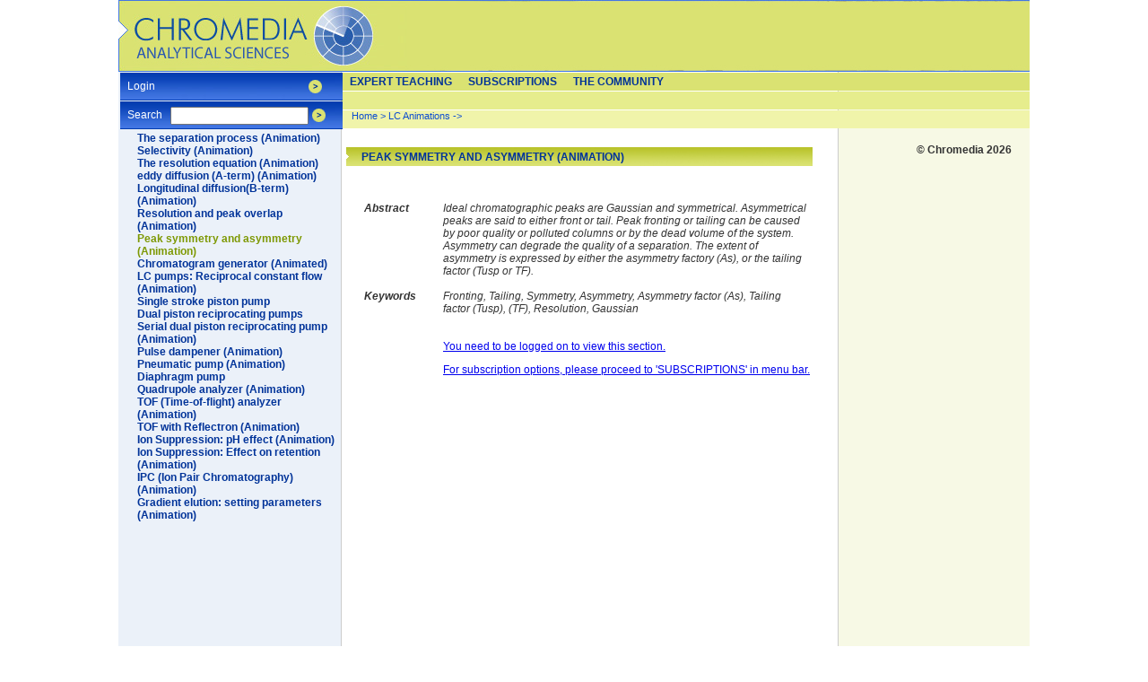

--- FILE ---
content_type: text/html; charset=UTF-8
request_url: http://www.chromedia.org/chromedia?waxtrapp=sawgkOsHiemBpdmBlIEcCL&subNav=fowgkOsHiemBpdmBlIEcCLhB
body_size: 35253
content:
<!DOCTYPE HTML PUBLIC "-//W3C//DTD HTML 4.01 Transitional//EN" "http://www.w3.org/TR/html4/loose.dtd">
<html>
<head>
<!-- Google sitemap verification tags (5 URL's) -->
<meta name="verify-v1" content="ULCGYJdxgZhzg+v5JSnStNbZgn8y1ODIoprlmr8odg4=" /><!--?-->
<meta name="verify-v1" content="VQdsK12WZV4h3KT3SgCBxNkxYgauNV8yxAPls6rqRPQ=" /><!--wax 20090901-->
<meta name="verify-v1" content="CWTOrkmtZDs1emSOVCB/HCIdwWrZ4YJ44dFQxQORWho=" /><!--fvg 20090901-->
<meta name="description" content="" />
<title>Peak symmetry and asymmetry (Animation) - Peak symmetry and asymmetry (Animation) - Chromedia</title>




<!-- Javascript to re-enable single click Flash on Windows IE-->
<script src="/js/embed_object.js" type="text/javascript"></script> 

<style type="text/css">
/* Site-breed */



#content .dbarticle
{
  display: block;
  width: 408px;
  padding: 0px;
  margin: 0px;
  margin-left: -122px;
  padding-left: 122px;
  overflow: show;
}

#content
{        
   position: absolute;
   left: 250px; 
   top:  0px;
    width: 439px;
   height: 80%; display: none;
   margin: 0px;
   padding:0px;
   margin-top: 146px;
   padding-left: 108px;
   font-size: 9pt; 
   overflow: auto;
   overflow: auto; 

   z-index: 5000;
}
.nomargin
{
  display: block;
  margin-left: -100px;
}

html
{
   height: 100%;
   width: 100%;
   min-width: 1015px;
}

body
{
   font-family: "Trebuchet MS", Geneva, sans-serif;
   font-size: 11pt;
   color: #333333;
   margin: 0px;
   padding: 0px;
   height: 100%;  
   background-image: url(/dchro/gfx/ZavbnhkHK.gif);
   background-position: center;
   background-repeat: repeat-y;
}


.titlebar
{
   display: block;
   width: 522px;
   height: 21px;
   margin: 0px;
   margin-left: -110px; 
   margin-bottom: 12px; 
   /* 14 PC 18 Mac */
   margin-top: 18px;
   padding: 0px;
   overflow: hidden;
   background-image: url(/dchro/gfx/ZsgkdnkHC.jpeg);
} 

#contentframe
{
/*
   position: absolute;
   left: 50%;  
   margin: 0px;
   margin-left: -504px;
   overflow: hidden;
   background-image: url(/dchro/gfx/ZavbnhkHK.gif);
   background-repeat: repeat-y;
   background-position: 0px;
*/

   position: relative;
   margin: 0 auto;
   height: 100%; 

   width: 1016px;
   padding: 0px;

}

#clickhome
{
   position: absolute;
   left: 0px;
   top: 0px;
   width: 290px;
   height: 80px;
   z-index: 80000;
}

#contentframe #content.titlebar
{
   display: block;
   width: 532px;
   height: 21px;
   margin: 0px;
   margin-left: -110px; 
   margin-bottom: 12px; 
   /* 14 PC 18 Mac */
   margin-top: 18px;
   padding: 0px;
   overflow: hidden;
   background-image: url(/dchro/gfx/ZsgkdnkHC.jpeg);
}

#topiccircles
{
   position: absolute;
   left: 250px;
   top:  0px;
   width: 552px;
   margin: 0px;
   padding:0px;
   text-align: center;
   margin-top: 146px;
   font-size: 9pt;
}

a.footnote
{
  position: absolute;
  display: block;
  left: 20px;
  margin-left: 0px;
  z-index: 10000;
}

.margintitle
{
  position: absolute;
  display: block;
  left: 20px;
  margin-left: 0px;
  z-index: 10000;
  font-weight: bold;
  font-style: italic;
}

.abstract
{
  font-style: italic;
}

.keywords
{
  font-style: italic;
}

h1
{
   font-size: 9pt;
   margin: 0px;
   padding: 0px;
   /* 2px pc 4px Mac */
   padding-top: 4px;
   padding-left: 19px;
   clear: none;
   color: #003399;
   text-transform: uppercase;
}

h2
{
   font-size: 9pt;
   margin: 0px;
   padding: 0px;
   /* 2px pc 4px Mac */
   padding-top: 4px;
   padding-left: 19px;
   clear: none;
   color: #003399;
}

.auteur
{
   float: right;
   clear: both;
   font-size: 12pt;
   font-style: italic;
   color: #888888;
}

.intro
{
   float: left;
   clear: both;
   font-size: 11pt;
   font-weight: bold;
   color: #333333;   
}

.illustratie
{
  display: block;
}

.illustratie a img
{
  border: none;
}

#content .illustratie .titel
{
   background-image: url(/gfx/x.gif);
   padding-left: 12px;
   background-color: #FFFFFF;
   display: block;
   font-size: 9pt;
   color: #333333;
}

.illustratie .bron
{
   float: right;
   font-size: 9pt;
   color: #99AA22;
   font-style: italic;
}

img.right
{
  float: right;
  clear: none;
  padding: 0px;
  margin: 0px;
  margin-left: 3px;
  margin-top: 3px;
  margin-bottom: 3px;
}

img.left
{
  float: left;
  clear: none;
  padding: 0px;
  margin: 0px;
  margin-right: 3px;
  margin-top: 3px;
  margin-bottom: 3px;
}
img.free
{
  display: block;
  float: none;
}

#content .titel
{
   float: left;
   clear: both;
   width: 412px;
   background-color: blue;
   color: #FFFFFF;
   font-size: 11pt;
   font-weight: bold;
}

#content .onderwerp
{
   float: left;
   clear: both;
   width: 100%;
   color: #333333;
   font-size: 11pt;
   font-weight: bold;
}


#backdiv
{
  position: absolute;
  left: 868px;
  top: 308px;
  width: 200px;
  height:40px;
  text-align: center;
}

#backdiv a
{
  font-size: 11pt;
  text-decoration: none;
}

#backdiv a:hover
{
  text-decoration: underline;
}


#backdiv a:visited
{
  text-decoration: none;
  color: blue;
}

#copyright
{
  font-size: 9pt;
  font-weight: bold;
  text-align: right;
  padding-right:6px;
  width: 194px;
}

#backtolink
{
  padding-right:4px;
}

#backtolink a
{
  font-size: 9pt;
  font-weight: bold;
  text-align: center;
  color: #003399;
}

#backtolink a:hover
{
  font-size: 9pt;
  font-weight: bold;
  text-align: center;
  color: #003399;
}

#backtolink a:visited
{
  font-size: 9pt;

  font-weight: bold;
  text-align: center;
  color: #003399;
}

#content #navfunx .nextarea
{
  float: left;
  padding: 0px;
  margin-right: 8px;
  text-align: right;
  width: 32%;
}

a.extraNavigation
{
   text-decoration: none;
   font-weight: bold;
   color: #003398;
   font-size: 9pt;	
}

.metadata
{
   font-family: Trebuchet MS, Geneva, sans-serif;
   color: #888888;
   font-size: 10pt;	
}

.metadata .author
{
   font-family: Trebuchet MS, Geneva, sans-serif;
   color: #888888;
   font-size: 9pt;
   font-style: italic;
}


.metadata .author a
{
   font-family: Trebuchet MS, Geneva, sans-serif;
   color: #888888;
   font-size: 9pt;
   font-style: italic;
   text-decoration: none;
}


.metadata .author a:hover
{
   text-decoration: underline;
}

.metadata .organization
{
     font-style: italic;
}

.metadata .country
{
     font-style: italic;
}

#contentcommunity
{        
   position: absolute;
   left: 250px; 
   top:  0px;
   width: 726px;
   height: 80%;
     
   margin: 0px;
   padding:0px;
   padding-left: 24px;
   margin-top: 146px;
   font-size: 9pt;
   /* overflow: show;*/
   overflow: auto;
}

#contentcommunity .titlebar
{
   display: block;
   width: 720px;
   height: 21px;
   margin: 0px;
   margin-bottom: 12px; 
   margin-top: 12px;
   margin-left: -20px;
   padding: 0px;
   overflow: hidden;
   background-image: url(/dchro/gfx/ZsgkdnkHC.jpeg);
}

#contentcommunity h1
{
   font-size: 9pt;
   margin: 0px;
   padding: 0px;
   /* 2px pc 4px Mac */
   padding-top: 4px;
   padding-left: 19px;
   clear: none;
   color: #003399;
   text-transform: uppercase;
}

.searchfilters
{
  color: #333333;
  font-size: 0.9em;
  padding: 4px;
}


.searchfilters label
{
  color: #333333;
  display:block;
  margin-left: 12px;
  padding: 4px;
  clear: none;
}

.searchfilters select
{
  font-size: 0.9em;
  color: #333333;
  float: right;
  margin-right: 12px;
  margin: 4px;
  clear: none;
  width: 110px;
}

.label
{
  font-weight: bold;
}

tr.ISE-header td
{
  background-color: #E6ED8D;
  color: #003399;
  font-weight: bold;
}

tr.ISE-footer td
{
  color: #003399;
  background-color:  #E6ED8D;
}

table.ISE-article
{
   display: table;
   height: 1px;
   border: solid #333333 1px;
   border-collapse: collapse;
   background-color: #FBFDEF;
   padding: 0px;
   font-size:10px;
}

table.ISE-article caption
{
   height:24px;
   background-color:#DAE272;
   border: none;   border-bottom: solid #333333 1px;
   color: #003399;
   font-size: 11pt;
   font-weight: bolder;
   caption-side: top;
   border: solid #333333 1px;
  padding-top:2px;
}

table.ISE-article tr th 
{
   color: #333333;
   font-size: 9pt;
   height:1px;
   text-align: left;
}

table.ISE-article tr td 
{
   color: #333333;
   font-size: 9pt;
}

table.ISE-article tr td p
{
   display: inline;
   clear: none;
}

table.ISE-article tr td h1
{
   font-size: 9pt;
   color: #000000;
}

table.ISE-full
{
   display: inline-table;
   width: 100%;	
   height: 1px;
   border: solid #333333 1px;
   border-collapse: collapse;
   padding: 0px;
   margin:0px;
   margin-left: -110px; 
   font-size: 9pt;
}

table.ISE-full caption
{
   float: left;
   clear: both;
   width: 100%;
   background-color: #E6ED8D;
   color: #003399;
   font-size: 11pt;
   font-weight: bolder;
}

table.ISE-full tr th 
{
   color: #333333;
   font-size: 9pt;
   text-align: left;
}

table.ISE-full tr td 
{
   color: #333333;
   font-size: 9pt;
}

table.ISE-full tr td p
{
   display: inline;
   clear: none;
}

table.readerdata
{
  border-right: solid 1px #333333;
  border-bottom: solid 1px #333333;
}

table.readerdata tr th
{
  font-style: italic;
  background-color:#EBF1F9;
  border-top: solid 1px #333333;
  border-left: solid 1px #333333;
}

table.readerdata tr td
{
  background-color:#F7F9E5;
  border-top: solid 1px #333333;
  border-left: solid 1px #333333;
  border-collapse: collapse;
  padding: 3px;
}


/* styles for profile page */
table.waxBBOverzicht
{
  border: 1px solid black;
  font-family: Trebuchet MS, Geneva, sans-serif;
  font-size: 9pt;
  width:700px;
}

table.waxBBOverzicht th
{
  padding: 1px;
  height: 28px;
  background-color: #DAE272; 
  color: #333333;
  border: 1px solid white;
  background: url();		
}
div.clear {
  clear: both;
}
table.waxBBOverzicht td
{
  padding: 1px;
  padding-left: 5px;
  height: 28px;
  border: 1px solid white;		
  background-color:#F0F4AA;
}

table.waxBBOverzicht th.forumKopL
{
  width: 66%;
  color: #333333;
}

table.waxBBOverzicht td.forumTitel
{
  background-color: #DAE272;
  border: 1px solid white;
  height: 28px;
  padding-left: 5px;
  font-weight: bold;
  color: #333333;
}

table.waxBBOverzicht td.forumTitelLeeg
{
  background-color: #DAE272;
}

#topbanner
{
  position: absolute;
  left: 542px;
  top: 10px;
  z-index: 50000;
}
#leftunder
{
  position: absolute;
  left: 0%;
  bottom: 10px;
  z-index: 50000;
}
#undercentre
{
  position:absolute;
  left: 50%;
  margin-left: -218px;
  bottom: 40px;
  z-index: 50000;
}

#leftbar
{
  display: block;
  position: absolute;
  left: 0px;
  top: 72px;
  width: 240px;
  padding: 4px;
  margin: 0px;
  overflow: hidden;
  background-color: #EBF1F9;
}

#leftbar #newsitems
{
  margin: 0px;
  padding: 0px;
  padding-left: 10px;
  padding-right: 10px;
}

#leftbar #newsitems .titlebar
{
   margin: 0px;
   margin-left: -14px;
   padding: 0px;
   background-image: url(/dchro/gfx/ZsgkdnkHC.jpeg);
} 

#leftbar #newsitems .titlebar h1
{
  color:#FFFFFF;
  margin-top:2px;
}
#sidebar
{
   position: absolute;
   left: 800px;   
   top: 158px;
   width: 205px;
   padding: 2px;
   margin: 0px;
   text-align: center;
   overflow: hidden;
   height: 90%;
}


#sidebar #topicowner
{
  text-align: left;
  padding: 4px;
  font-size: 8pt;  
}

#sidebar #topicowner .titlebar
{
   margin: 0px;
   margin-left: -4px;
   padding: 0px;
   background-image: url(/dchro/gfx/ZsgkdnkHC.jpeg);
} 

#sidebar #topicowner .titlebar h1
{
  color:#FFFFFF;
}

#sidebar #topicowner #article
{
  font-size: 8pt;
  width: 194px;
  padding: 2px;
}


#sidebar #topicowner #article h2
{
  display: block;
  width: 180px;
  text-align: center;
  font-size: 10pt;
  color: #333333;
}

#newsitems
{
  text-align: left;
  padding: 4px;
  font-size: 9pt;   
  padding-left: 10px;
  padding-right: 10px;
}

#newsitems .titlebar
{
   margin: 0px;
   margin-left: -8px;
   padding: 0px;
   background-image: url(/dchro/gfx/ZsgkdnkHC.jpeg);
}

#sidebar #tooldoc
{
   font-family: Trebuchet MS, Geneva, sans-serif;
   font-size: 8pt;
   text-align: left;
   position: absolute;
   left: 1px;
   top: 208px;
   padding: 0px;
   display: none;
}

#sidebar #tooldoc h1
{
   font-size: 9pt;	
}

#clickhome
{
   position: absolute;
   left: 0px;
   top: 0px;
   width: 290px;
   height: 80px;
   z-index: 80000;
}

#hoofdnavigatie
{
   position: absolute;
   left: 0px;
   top: 0px;
   width: 1016px;
/*   height: 62px; */
   background-image: url(/dchro/gfx/ZgbwordJeC.jpeg);
   background-repeat: no-repeat; 
   padding-top: 80px; 
   overflow: show;
}

#hoofdnavigatie #toplevel
{
   height: 20px;
   background-color: #DAE272;
   margin-top: 1px;
   margin-left: 249px;
}

#hoofdnavigatie #toplevel ul.navigation li a
{
   height:18px;
} 


#hoofdnavigatie #onderdelen
{
   height: 20px;
   background-color: #E6ED8D;
   margin-top: 1px;
   margin-left: 249px;
   padding-left: 11px;
}

ul.navigation
{
   list-style: none;
   padding: 0px;
   margin: 0px;
} 

ul.navigation li
{
   float: left;
   clear: none;
}

ul.navigation li a
{
   display: block; 
   height:18px;
   padding-top: 3px;
   padding-left: 9px; 
   padding-right: 9px;
   font-size: 9pt;
   font-weight: bold;
   text-decoration: none;
   text-transform: uppercase;
   color: #003398;
} 

ul.navigation li a.hovered
{
   background-color: #4266DC;
   color: #FFFFFF;
}

ul.navigation li a.subnav
{
   background-color: #4266DC;
   text-transform: lowercase;
   color: #FFFFFF;
}

ul.navigation li a.subnav:hover
{
   background-color: #0044BB; /* #4266DC;*/
   text-transform: lowercase;
   color: #FFFFFF;
}

#hoofdnavigatie #crumblepath
{
   height: 20px;
   background-color: #F0F4AA;
   margin-top: 1px;
   margin-left: 249px;
   padding-left: 11px;
   font-size: 8pt;
   text-decoration: none;
   color: #0D4DD1;
}

#hoofdnavigatie #crumblepath a
{
   font-size: 8pt;
   text-decoration: none;
   color: #0D4DD1;
}

#artikelnavigatie
{
   position: absolute;
   left: 0px;
   top: 81px;
   width: 248px;
   height: 200px;
   vertical-align: top;
   padding: 0px;
   padding-left:2px;
   margin: 0px;
}

#artikelnavigatie .formpane
{
   display: block;
   clear: none;
   padding: 0px;
   padding-top: 8px;
   margin: 0px;
   background-image: url(/dchro/gfx/ZolgvhjHC.jpeg);
   width: 100%;
   height: 23px;
/*   overflow: hidden; */
   margin-bottom: 1px;
   z-index: 10000;
}

#artikelnavigatie .formpane form .inlineForm
{
/*   height: 1px; */
}

#artikelnavigatie .formpane form label
{
   float: left;
   clear: none;
   width:  48px;
   height: 1px;
   padding-left: 8px;
   color: #FFFFFF;
   font-size: 9pt;
}

#artikelnavigatie .formpane form .inlineInput
{
   float: left;
   height:12pt;
/*   line-height: 0.9em; */
   vertical-align: text-top;
   font-size: 10pt;
   overflow: visible;
   width: 150px;
   padding: 0px;
   margin: 0px;
   margin-top: -2px;
}

#artikelnavigatie .formpane form img
{
   float: left;
   clear: none;
   vertical-align:top;
   padding: 0px;
   padding-left: 4px;
   margin: 0px;
}

#artikelnavigatie .paragraaf
{
   font-size: 11pt;
   font-weight: bold;
   color: #003399;      
}

#artikelnavigatie h1
{
   font-size: 9pt;
   margin: 0px;
   padding: 0px;
   padding-top: 2px;
   padding-left: 19px;
   clear: none;
   font-weight: bold;
   color: #333333;
}


#artikelnavigatie ul.artikelonderdelen
{
   list-style: none;
   padding: 0px;
   padding-left: 19px;
   margin: 0px;
}

#artikelnavigatie ul.artikelonderdelen li 
{
   font-size: 9pt;
   margin: 0px;
   padding: 0px;
   clear: none;
}

#artikelnavigatie ul.artikelonderdelen li a
{
   font-weight: bold;
   color: #003399;	
   text-decoration: none;
}


#artikelnavigatie ul.artikelonderdelen li a.selected
{
   font-weight: bold;
   color: #7D9802;	
   text-decoration: none;
}

#content #navfunx
{
  width:90%;
  padding: 0px;
  margin: 0px;
}


#content #navfunx .previousarea{
  padding: 0px;
  margin: 0px;
  float: left;
  text-align: left;
  width: 32%;
  clear: none;
}

#content #navfunx .backarea
{
  float: left;
  padding: 0px;
  margin: 0px;
  text-align: center;
  width: 32%;
  clear: none;
}

#textbased
{
  position: absolute;
  left: 0px;
  top: 0px;
  text-align: left;
  padding: 12px;
}

#textbased ul.textnavigation
{
  list-style: none;
  margin-left: 8px;
}

#textbased ul.textnavigation li a
{
   font-size:10pt;
   font-weight: bold;
   color: #003399;	
   text-decoration: none;
}

#textbased ul.textnavigation li a:hover
{
  color: #4266DC;
}
/*  include extra / override css for this folder Tekstartikel*/

#content h3.subtitel{
  color:#FF6400;
  padding-top: 20px;
  padding-bottom: 10px;

}

#content {
 left: 254px;
}

#content #titlebar
{
   margin-left: -104px;
}
#onderdelen #subnavlouwfDsHiemBpdmBlIEwC
{
   position: absolute;
   left: 249px; 
   top: 102px;
   width: 766px;
   display: none;
   background-color: #4266DC;
   color: #FFFFFF;
}
#onderdelen #subnavvcnbzCsHiemBpdmBlIEqD
{
   position: absolute;
   left: 249px; 
   top: 102px;
   width: 766px;
   display: none;
   background-color: #4266DC;
   color: #FFFFFF;
}
#onderdelen #subnavscnbzCsHiemBpdmBlIEkE
{
   position: absolute;
   left: 249px; 
   top: 102px;
   width: 766px;
   display: none;
   background-color: #4266DC;
   color: #FFFFFF;
}


</style>


<script language="javascript" type="text/javascript">
<!--
// current shown submenu/tooltip
var curSID=document.getElementById('subnavsawgkOsHiemBpdmBlIEcCR');
// current shown submenu/tooltip
var curTID=document.getElementById('topnavsawgkOsHiemBpdmBlIEcCR');
// xml request object
var xmlhttp;
// url of background image for footnote 
var backurl;
// store timeout pointer
var toPtr;
// current mouse position, update by event handler
var mX;
var mY;
// stored mouse position
var stX;
var stY;




document.onmousemove=setMouseC;

function showTipText(div, text)
{
  // we have a time out pointer AND the mouse cooridnates have changed
  if(toPtr)
  {
    clearTimeout(toPtr);
  }
  cWl=document.getElementById(div);
  if(cWl)
  {
    if(cWl.innerHTML!=text)
    {
      cWl.innerHTML = text
    }
    cWl.style.display="block";
    curSID=cWl;
  }
  // store position of the mouse
  stX=mX;
  stY=mY;
  var toStr="hideTipText('"+div+"')";
  
}

function hideTipText(div)
{
  cWl=document.getElementById(div);
  // calculate mouse difference 
  var medX=Math.abs(mX-stX)/2;
  var medY=Math.abs(mY-stY)/2;
  // if mouse position did not change enough do not hide the toolbox
  if((medX<=40) && (medY<=7))
  {
     var toStr="hideTipText('"+div+"')";
    
  }
  else
  {
    if(cWl)
    {
      cWl.style.display="none";
    }
  }
}

function hideToolDoc()
{
   hideTipText("tooldoc");
}

function showToolDoc(dataurl, back)
{
  backurl=back;
  url=dataurl+"&stReq=yes";
  // code for Mozilla, etc. 
  if (window.XMLHttpRequest)
  {
    xmlhttp=new XMLHttpRequest()
    xmlhttp.onreadystatechange=xmlhttpChange
    xmlhttp.open("GET",url,true)
    xmlhttp.send(null)
  }
  // code for IE
  else if (window.ActiveXObject)
  {
    xmlhttp=new ActiveXObject("Microsoft.XMLHTTP")
    if (xmlhttp)
    {
      xmlhttp.onreadystatechange=xmlhttpChange
      xmlhttp.open("GET",url,true)
      xmlhttp.send()
    }
  }
}

function xmlhttpChange()
{

  var waitStr='<div style="background-image: url(/dchro/gfx/ZmhywkjHI.gif); width: 170px; background-repeat: no-repeat; margin: 0px; padding: 0px; padding-left: 18px; padding-right: 12px;"><h1 style="margin: 0px; padding: 0px; padding-top: 12px;">Getting new data</h1>Getting data<div style="margin-left: -18px;"><img src="/dchro/gfx/ZmhywkjHK.gif" width="200" height="10" alt="" /></div></div>';
  if(xmlhttp.readyState==1 || xmlhttp.readyState==2)
  {
    
  }
  // if xmlhttp shows "loaded"
  if (xmlhttp.readyState==4)
  {
  // if "OK"
    if (xmlhttp.status==200)
    {
      showTipText("tooldoc",xmlhttp.responseText);
    }
    else
    {
    alert("Problem retrieving XML data")
    }
  }
}

function clickSubNav(sId, tId)
{
  var subDivs=document.getElementsByName("subnavigation");
  for(var i=0; i<subDivs.length;i++)
  {
    subDivs[i].style.display="none";
  }
  if(!curSID)
  {
    curSID=document.getElementById('subnavsawgkOsHiemBpdmBlIEcCR');
  }
  if(curSID)
  {
    curSID.style.display="none";
  }
  curSID=document.getElementById(sId);
  // show new subnav
  if(curSID)
  {
    curSID.style.display="block";
    if(curTID)
    {
      if(curTID!=document.getElementById('topnavsawgkOsHiemBpdmBlIEcCR'))
      {
        curTID.style.backgroundColor='#DAE272';
      }
    }
    curTID=document.getElementById(tId);
    if(curTID)
    {
      curTID.style.backgroundColor='#F0F4AA';
    }
  }
}

function showSubNav(tId, sId)
{
  
//  window.status="nav: "+sId+" prog: "=tId;
   newTID=document.getElementById(tId);
  // check is another subnav is shown
  if(!curSID)
  {
    curSID=document.getElementById('subnavsawgkOsHiemBpdmBlIEcCR');
  }
  if(!curTID)
  {
    curTID=document.getElementById('topnavsawgkOsHiemBpdmBlIEcCR');
  }
  if(curSID)
  {
    // hide the current subnav
    curSID.style.display="none";
  }
  if(curTID && (curTID!=newTID))
  {
    funStr="resetClassName('"+curTID.id+"')";
    setTimeout(funStr ,50);
  }
  // set new subnav in curSID
  curSID=document.getElementById(sId);
  if(curSID) 
  {
    // show new subnav
    curSID.style.display="block";
    // find toplevel element
    curTID=document.getElementById(tId);
    // set its style
    curTID.className="hovered";
  }
}

function resetClassName(objId)
{
  clID=document.getElementById(objId);
  if(clID)
  {
     clID.className="";
  }
}

function removeSubNav(tId, sId)
{
  return;

}

function showMainNav(tId)
{
  if(curTID)
  {
     curTID.className="";
  }
  curTID=document.getElementById(tId);
  curTID.className="hovered";
}

function openFullFlash(perRef, wf, hf)
{   
   var width;
   var height;
   if(wf==0)
   {
     width=screen.width;
   }
   else
   {
     width=wf;
   }
   if(hf==0)
   {
     height=screen.height;
   }
   else
   {
     height=hf;
   }
   var px=(screen.width-width)/2;
   var py=(screen.height-height)/2;
   var name="fullflash";
   url="/chromedia?waxtrapp=tawgkOsHiemBpdmBlIEcCRrB&pane=kafacDsHiemBpdmBlICOaR&flash="+perRef+"&w="+width+"&h="+height;
   var options = "resizable=no,toolbar=no,location=no,directories=no,status=no,menubar=no,scrollbars=no";
   var popup;
   options += ',top=' +py+',left='+px+',width=' + width + ',height=' + height;
   popup = open(url, name, options);
   if (popup)
   {
	popup.focus();
	popup.opener = self;
  }
}

function scroll2View(subD)
{
  var meJ=document.getElementById(subD);
  var inL=document.getElementById('content');
  if(meJ)
  {
    inL.scrollTop=meJ.offsetTop;
  }
}

function setContentSize()
{
  // set de content size
  id='content';
  if(document.getElementById('contentcommunity'))
  {
    id='contentcommunity';
  }
  /* winHeight=document.all?document.documentElement.clientHeight:window.innerHeight; */
  winHeight=window.innerHeight?window.innerHeight:document.documentElement.clientHeight;
  hoogte = winHeight - 146;
  if (document.getElementById) 
  {
     if(document.getElementById(id))
     {
       eval("document.getElementById(id).style.height = \"" + hoogte + "px\"");
       eval("document.getElementById(id).style.display = \"block\"");
     }
  }
  else
  {
    if (document.layers) 
    {
      if(document.layers[id])
      {
        document.layers[id].height = hoogte;
      }
    } 
    else 
    {
       if (document.all) 
       {
         eval("document.all." + id + ".style.height = \"" + hoogte + "px\"");
       }
    }
  }
    
}



// -->
</script>



<link rel="stylesheet" type="text/css" href="/dchro/up/chromediaprint.css" media="print" />

<!-- BG20120222 Google Analytics -->
<script type="text/javascript">

  var _gaq = _gaq || [];
  _gaq.push(['_setAccount', 'UA-29398251-1']);
  _gaq.push(['_trackPageview']);

  (function() {
    var ga = document.createElement('script'); ga.type = 'text/javascript'; ga.async = true;
    ga.src = ('https:' == document.location.protocol ? 'https://ssl' : 'http://www') + '.google-analytics.com/ga.js';
    var s = document.getElementsByTagName('script')[0]; s.parentNode.insertBefore(ga, s);
  })();

</script>


</head>
<body  onLoad="setContentSize();scroll2View('subsawgkOsHiemBpdmBlIEcCR');">
<div id="contentframe"><div id="content"><span class="titlebar"><h1>Peak symmetry and asymmetry (Animation)</h1></span><span class="dbarticle"><span class="metadata"><span class="author"></span></span><br>
<br><span class="margintitle">Abstract </span><span class="abstract">Ideal chromatographic peaks are Gaussian and symmetrical.  Asymmetrical peaks are said to either front or tail.  Peak fronting or tailing can be caused by poor quality or polluted columns or by the dead volume of the system.  Asymmetry can degrade the quality of a separation.  The extent of asymmetry is expressed by either the asymmetry factory (As), or the tailing factor (Tusp or TF).</span><br><br><span class="margintitle">Keywords</span><span class="keywords">Fronting, Tailing, Symmetry, Asymmetry, Asymmetry factor (As), Tailing factor (Tusp), (TF), Resolution, Gaussian</span><br>

</span>
<br><br><a href="/chromedia?waxtrapp=sawgkOsHiemBpdmBlIEcCR&subNav=fowgkOsHiemBpdmBlIEcCRbB&action=login">You need to be logged on to view this section. <P>
For subscription options, please proceed to 'SUBSCRIPTIONS' in menu bar.</a>
<div id="navfunx"><span class="previousarea"> </span>
<span class="backarea">  </span><span class="nextarea"> </span></div></div>
<div id="hoofdnavigatie"><div id="artikelnavigatie"><span class="formpane" style="height: 23px; overflow: hidden;"><form class="inlineForm">
<table cellspacing=0 cellpadding=0 border=0 width=240>
<tr> 
<td width=206 valign=top><label>Login</label></td>
<td align=left><a href="/chromedia?waxtrapp=iwjahDsHiemBpdmBlIEoFxC&action=login"><img src="/dchro/gfx/ZiwnmkjHG.gif" width="15" height="15" alt="" /></a></td>
</tr>
</table>
</form></span><span class="formpane"><form id="snelzoek" class="inlineForm" name="zoek" 
method="GET" target="_top" action="/chromedia"><label>Search</label>
<input type="hidden" name="waxtrapp" value="pdoxfDsHiemBpdmBlIEaJdJ">
<input type="text" class="inlineInput" name="zoekgenr" value="" /><a href="javascript:document.forms['zoek'].submit();"><img src="/dchro/gfx/ZiwnmkjHG.gif" width="15" height="15" alt="" /></a></form></span>
<h1></h1>
<ul class="artikelonderdelen"  style="z-index:10000; position: absolute; overfow: show; height:400px;"><li>
<a href="/chromedia?waxtrapp=sawgkOsHiemBpdmBlIEcCR&subNav=ujwgkOsHiemBpdmBlIEcCRpB" >The separation process (Animation)</a>
<ul class="artikelonderdelen">

</ul>
</li><li>
<a href="/chromedia?waxtrapp=sawgkOsHiemBpdmBlIEcCR&subNav=pkwgkOsHiemBpdmBlIEcCRlB" >Selectivity (Animation)</a>
<ul class="artikelonderdelen">

</ul>
</li><li>
<a href="/chromedia?waxtrapp=sawgkOsHiemBpdmBlIEcCR&subNav=dlwgkOsHiemBpdmBlIEcCRjB" >The resolution equation (Animation) </a>
<ul class="artikelonderdelen">

</ul>
</li><li>
<a href="/chromedia?waxtrapp=sawgkOsHiemBpdmBlIEcCR&subNav=rlwgkOsHiemBpdmBlIEcCRhB" >eddy diffusion (A-term) (Animation)</a>
<ul class="artikelonderdelen">

</ul>
</li><li>
<a href="/chromedia?waxtrapp=sawgkOsHiemBpdmBlIEcCR&subNav=hmwgkOsHiemBpdmBlIEcCRfB" >Longitudinal diffusion(B-term)  (Animation)</a>
<ul class="artikelonderdelen">

</ul>
</li><li>
<a href="/chromedia?waxtrapp=sawgkOsHiemBpdmBlIEcCR&subNav=jnwgkOsHiemBpdmBlIEcCRdB" >Resolution and peak overlap (Animation)</a>
<ul class="artikelonderdelen">

</ul>
</li><li>
<a href="/chromedia?waxtrapp=sawgkOsHiemBpdmBlIEcCR&subNav=fowgkOsHiemBpdmBlIEcCRbB" class="selected">Peak symmetry and asymmetry (Animation)</a>
<ul class="artikelonderdelen">

</ul>
</li><li>
<a href="/chromedia?waxtrapp=sawgkOsHiemBpdmBlIEcCR&subNav=uowgkOsHiemBpdmBlIEcCRZ" >Chromatogram generator (Animated)</a>
<ul class="artikelonderdelen">

</ul>
</li><li>
<a href="/chromedia?waxtrapp=sawgkOsHiemBpdmBlIEcCR&subNav=nrwgkOsHiemBpdmBlIEcCRX" >LC pumps: Reciprocal constant flow (Animation)</a>
<ul class="artikelonderdelen">

</ul>
</li><li>
<a href="/chromedia?waxtrapp=sawgkOsHiemBpdmBlIEcCR&subNav=sqwgkOsHiemBpdmBlIEcCRV" >Single stroke piston pump</a>
<ul class="artikelonderdelen">

</ul>
</li><li>
<a href="/chromedia?waxtrapp=sawgkOsHiemBpdmBlIEcCR&subNav=drwgkOsHiemBpdmBlIEcCRR" >Dual piston reciprocating pumps</a>
<ul class="artikelonderdelen">

</ul>
</li><li>
<a href="/chromedia?waxtrapp=sawgkOsHiemBpdmBlIEcCR&subNav=zqrkrbEsHiemBpdmBlIEcCRP" >Serial dual piston reciprocating pump (Animation)</a>
<ul class="artikelonderdelen">

</ul>
</li><li>
<a href="/chromedia?waxtrapp=sawgkOsHiemBpdmBlIEcCR&subNav=crwgkOsHiemBpdmBlIEcCRN" >Pulse dampener (Animation)</a>
<ul class="artikelonderdelen">

</ul>
</li><li>
<a href="/chromedia?waxtrapp=sawgkOsHiemBpdmBlIEcCR&subNav=krwgkOsHiemBpdmBlIEcCRL" >Pneumatic pump (Animation)</a>
<ul class="artikelonderdelen">

</ul>
</li><li>
<a href="/chromedia?waxtrapp=sawgkOsHiemBpdmBlIEcCR&subNav=mrwgkOsHiemBpdmBlIEcCRJ" >Diaphragm pump</a>
<ul class="artikelonderdelen">

</ul>
</li><li>
<a href="/chromedia?waxtrapp=sawgkOsHiemBpdmBlIEcCR&subNav=zrwgkOsHiemBpdmBlIEcCRF" >Quadrupole analyzer (Animation)</a>
<ul class="artikelonderdelen">

</ul>
</li><li>
<a href="/chromedia?waxtrapp=sawgkOsHiemBpdmBlIEcCR&subNav=vswgkOsHiemBpdmBlIEcCRD" >TOF (Time-of-flight) analyzer (Animation)</a>
<ul class="artikelonderdelen">

</ul>
</li><li>
<a href="/chromedia?waxtrapp=sawgkOsHiemBpdmBlIEcCR&subNav=jtwgkOsHiemBpdmBlIEcCRA" >TOF with Reflectron (Animation)</a>
<ul class="artikelonderdelen">

</ul>
</li><li>
<a href="/chromedia?waxtrapp=sawgkOsHiemBpdmBlIEcCR&subNav=agzgkOsHiemBpdmBlIEcCRC" >Ion Suppression: pH effect (Animation)</a>
<ul class="artikelonderdelen">

</ul>
</li><li>
<a href="/chromedia?waxtrapp=sawgkOsHiemBpdmBlIEcCR&subNav=dgzgkOsHiemBpdmBlIEcCRE" >Ion Suppression: Effect on retention (Animation)</a>
<ul class="artikelonderdelen">

</ul>
</li><li>
<a href="/chromedia?waxtrapp=sawgkOsHiemBpdmBlIEcCR&subNav=gjzgkOsHiemBpdmBlIEcCRG" >IPC (Ion Pair Chromatography) (Animation)</a>
<ul class="artikelonderdelen">

</ul>
</li><li>
<a href="/chromedia?waxtrapp=sawgkOsHiemBpdmBlIEcCR&subNav=mcahkOsHiemBpdmBlIEcCRI" >Gradient elution: setting parameters (Animation)</a>
<ul class="artikelonderdelen">

</ul>
</li></ul>
</div><div id="clickhome"><a href="/chromedia" alt="Click here to go to the Home-page "><img src="/gfx/x.gif" width="290" height="80" alt="Click here to go to the Home-page " title="Click here to go to the Home-page " border="0"></a></div><div id="toplevel"><ul class="navigation"><li><a href="/chromedia?waxtrapp=louwfDsHiemBpdmBlIEwC" onMouseOver="showSubNav('topnavlouwfDsHiemBpdmBlIEwC','subnavlouwfDsHiemBpdmBlIEwC');" onMouseOut="removeSubNav('topnavlouwfDsHiemBpdmBlIEwC','subnavlouwfDsHiemBpdmBlIEwC');" id="topnavlouwfDsHiemBpdmBlIEwC" >Expert teaching</a></li><li><a href="/chromedia?waxtrapp=vcnbzCsHiemBpdmBlIEqD" onMouseOver="showSubNav('topnavvcnbzCsHiemBpdmBlIEqD','subnavvcnbzCsHiemBpdmBlIEqD');" onMouseOut="removeSubNav('topnavvcnbzCsHiemBpdmBlIEqD','subnavvcnbzCsHiemBpdmBlIEqD');" id="topnavvcnbzCsHiemBpdmBlIEqD" >Subscriptions</a></li><li><a href="/chromedia?waxtrapp=scnbzCsHiemBpdmBlIEkE" onMouseOver="showSubNav('topnavscnbzCsHiemBpdmBlIEkE','subnavscnbzCsHiemBpdmBlIEkE');" onMouseOut="removeSubNav('topnavscnbzCsHiemBpdmBlIEkE','subnavscnbzCsHiemBpdmBlIEkE');" id="topnavscnbzCsHiemBpdmBlIEkE" >The Community</a></li>
</ul></div>
<div id="onderdelen"><div id="subnavlouwfDsHiemBpdmBlIEwC" name="subnavigation"><ul class="navigation"><li><a href="/chromedia?waxtrapp=bqksbDsHiemBpdmBlIEwChC" class="subnav">Chromedia = Teaching by the Experts</a></li><li><a href="/chromedia?waxtrapp=onkjoOsHiemBpdmBlIEwCC" class="subnav">How to use Chromedia?</a></li><li><a href="/chromedia?waxtrapp=aktbpDsHiemBpdmBlIEwCE" class="subnav">Demo of interactive animations</a></li><li><a href="/chromedia?waxtrapp=ppuwfDsHiemBpdmBlIEwCM" class="subnav">Contact </a></li><li><a href="/chromedia?waxtrapp=bqjwoEsHiemBpdmBlIEwCiB" class="subnav"> </a></li><li><a href="/chromedia?waxtrapp=krcdpEsHiemBpdmBlIEwCkB" class="subnav"> </a></li></ul></div><div id="subnavvcnbzCsHiemBpdmBlIEqD" name="subnavigation"><ul class="navigation"><li><a href="/chromedia?waxtrapp=ipenrDsHiemBpdmBlIEqDzC" class="subnav">Rates</a></li><li><a href="/chromedia?waxtrapp=oocflDsHiemBpdmBlIEqDxC" class="subnav">Subscribe</a></li><li><a href="/chromedia?waxtrapp=rhcyfDsHiemBpdmBlIEqDpC" class="subnav">Forgot password?</a></li><li><a href="/chromedia?waxtrapp=bdwcsDsHiemBpdmBlIEqDbC" class="subnav"> </a></li></ul></div><div id="subnavscnbzCsHiemBpdmBlIEkE" name="subnavigation"><ul class="navigation"><li><a href="/chromedia?waxtrapp=pouwfDsHiemBpdmBlIEkEbE" class="subnav">How it works</a></li><li><a href="/chromedia?waxtrapp=iqhbhDsHiemBpdmBlIEkEzD" class="subnav">Editorial Team</a></li><li><a href="/chromedia?waxtrapp=nphdgDsHiemBpdmBlIEkErC" class="subnav">Why subscribe?</a></li><li><a href="/chromedia?waxtrapp=qocomEsHiemBpdmBlIEkEpC" class="subnav">Testimonials</a></li></ul></div></div>
<div id="crumblepath"><span class="menuitem"><a href="/chromedia?waxtrapp=rriazCsHiemBpdmBlIE" target="_top">Home</a></span><span class="verticaldivider">  >  </span><span class="menuitem"><a href="/chromedia?waxtrapp=sawgkOsHiemBpdmBlIEcCR" target="_top">LC Animations</a></span><span class="verticaldivider">  ->  </span><span class="selected"><a href="/chromedia?waxtrapp=tawgkOsHiemBpdmBlIEcCRrB"></a></span></div>
</div>
<div id="sidebar"><a href="/chromedia?waxtrapp=sawgkOsHiemBpdmBlIEcCR"></a>
<div id="copyright">© Chromedia 2026</div><div id="tooldoc"></div>
</div>



</div>
<!-- Your ip- 3.17.66.56 -> -null- ip  

-->

</body>
</html>
